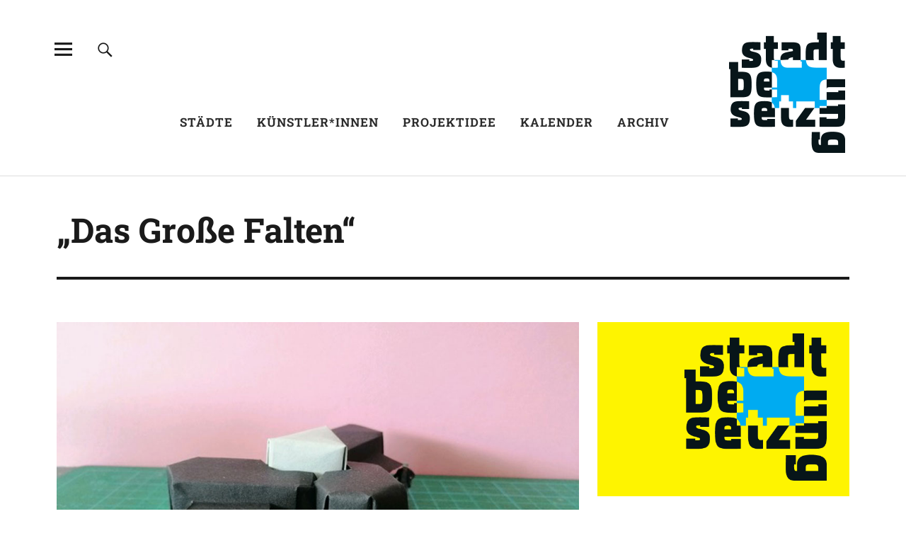

--- FILE ---
content_type: text/html; charset=UTF-8
request_url: https://stadtbesetzung.de/termine/das-grosse-falten/
body_size: 17104
content:
<!DOCTYPE html>
<html lang="de" class="no-js">
<head>
<meta charset="UTF-8">
<meta name="viewport" content="width=device-width, initial-scale=1">
<link rel="profile" href="http://gmpg.org/xfn/11">
<link rel="pingback" href="https://stadtbesetzung.de/xmlrpc.php">
<script>(function(html){html.className = html.className.replace(/\bno-js\b/,'js')})(document.documentElement);</script>
<title>„Das Große Falten“ &#8211; stadtbesetzung</title>
<meta name='robots' content='max-image-preview:large' />
	<style>img:is([sizes="auto" i], [sizes^="auto," i]) { contain-intrinsic-size: 3000px 1500px }</style>
	<link rel="alternate" type="application/rss+xml" title="stadtbesetzung &raquo; Feed" href="https://stadtbesetzung.de/feed/" />
<link rel="alternate" type="application/rss+xml" title="stadtbesetzung &raquo; Kommentar-Feed" href="https://stadtbesetzung.de/comments/feed/" />
<link rel='stylesheet' id='wp-block-library-css' href='https://stadtbesetzung.de/wp-includes/css/dist/block-library/style.min.css?ver=6.8.3' type='text/css' media='all' />
<style id='classic-theme-styles-inline-css' type='text/css'>
/*! This file is auto-generated */
.wp-block-button__link{color:#fff;background-color:#32373c;border-radius:9999px;box-shadow:none;text-decoration:none;padding:calc(.667em + 2px) calc(1.333em + 2px);font-size:1.125em}.wp-block-file__button{background:#32373c;color:#fff;text-decoration:none}
</style>
<style id='global-styles-inline-css' type='text/css'>
:root{--wp--preset--aspect-ratio--square: 1;--wp--preset--aspect-ratio--4-3: 4/3;--wp--preset--aspect-ratio--3-4: 3/4;--wp--preset--aspect-ratio--3-2: 3/2;--wp--preset--aspect-ratio--2-3: 2/3;--wp--preset--aspect-ratio--16-9: 16/9;--wp--preset--aspect-ratio--9-16: 9/16;--wp--preset--color--black: #000000;--wp--preset--color--cyan-bluish-gray: #abb8c3;--wp--preset--color--white: #ffffff;--wp--preset--color--pale-pink: #f78da7;--wp--preset--color--vivid-red: #cf2e2e;--wp--preset--color--luminous-vivid-orange: #ff6900;--wp--preset--color--luminous-vivid-amber: #fcb900;--wp--preset--color--light-green-cyan: #7bdcb5;--wp--preset--color--vivid-green-cyan: #00d084;--wp--preset--color--pale-cyan-blue: #8ed1fc;--wp--preset--color--vivid-cyan-blue: #0693e3;--wp--preset--color--vivid-purple: #9b51e0;--wp--preset--gradient--vivid-cyan-blue-to-vivid-purple: linear-gradient(135deg,rgba(6,147,227,1) 0%,rgb(155,81,224) 100%);--wp--preset--gradient--light-green-cyan-to-vivid-green-cyan: linear-gradient(135deg,rgb(122,220,180) 0%,rgb(0,208,130) 100%);--wp--preset--gradient--luminous-vivid-amber-to-luminous-vivid-orange: linear-gradient(135deg,rgba(252,185,0,1) 0%,rgba(255,105,0,1) 100%);--wp--preset--gradient--luminous-vivid-orange-to-vivid-red: linear-gradient(135deg,rgba(255,105,0,1) 0%,rgb(207,46,46) 100%);--wp--preset--gradient--very-light-gray-to-cyan-bluish-gray: linear-gradient(135deg,rgb(238,238,238) 0%,rgb(169,184,195) 100%);--wp--preset--gradient--cool-to-warm-spectrum: linear-gradient(135deg,rgb(74,234,220) 0%,rgb(151,120,209) 20%,rgb(207,42,186) 40%,rgb(238,44,130) 60%,rgb(251,105,98) 80%,rgb(254,248,76) 100%);--wp--preset--gradient--blush-light-purple: linear-gradient(135deg,rgb(255,206,236) 0%,rgb(152,150,240) 100%);--wp--preset--gradient--blush-bordeaux: linear-gradient(135deg,rgb(254,205,165) 0%,rgb(254,45,45) 50%,rgb(107,0,62) 100%);--wp--preset--gradient--luminous-dusk: linear-gradient(135deg,rgb(255,203,112) 0%,rgb(199,81,192) 50%,rgb(65,88,208) 100%);--wp--preset--gradient--pale-ocean: linear-gradient(135deg,rgb(255,245,203) 0%,rgb(182,227,212) 50%,rgb(51,167,181) 100%);--wp--preset--gradient--electric-grass: linear-gradient(135deg,rgb(202,248,128) 0%,rgb(113,206,126) 100%);--wp--preset--gradient--midnight: linear-gradient(135deg,rgb(2,3,129) 0%,rgb(40,116,252) 100%);--wp--preset--font-size--small: 13px;--wp--preset--font-size--medium: 20px;--wp--preset--font-size--large: 36px;--wp--preset--font-size--x-large: 42px;--wp--preset--spacing--20: 0.44rem;--wp--preset--spacing--30: 0.67rem;--wp--preset--spacing--40: 1rem;--wp--preset--spacing--50: 1.5rem;--wp--preset--spacing--60: 2.25rem;--wp--preset--spacing--70: 3.38rem;--wp--preset--spacing--80: 5.06rem;--wp--preset--shadow--natural: 6px 6px 9px rgba(0, 0, 0, 0.2);--wp--preset--shadow--deep: 12px 12px 50px rgba(0, 0, 0, 0.4);--wp--preset--shadow--sharp: 6px 6px 0px rgba(0, 0, 0, 0.2);--wp--preset--shadow--outlined: 6px 6px 0px -3px rgba(255, 255, 255, 1), 6px 6px rgba(0, 0, 0, 1);--wp--preset--shadow--crisp: 6px 6px 0px rgba(0, 0, 0, 1);}:where(.is-layout-flex){gap: 0.5em;}:where(.is-layout-grid){gap: 0.5em;}body .is-layout-flex{display: flex;}.is-layout-flex{flex-wrap: wrap;align-items: center;}.is-layout-flex > :is(*, div){margin: 0;}body .is-layout-grid{display: grid;}.is-layout-grid > :is(*, div){margin: 0;}:where(.wp-block-columns.is-layout-flex){gap: 2em;}:where(.wp-block-columns.is-layout-grid){gap: 2em;}:where(.wp-block-post-template.is-layout-flex){gap: 1.25em;}:where(.wp-block-post-template.is-layout-grid){gap: 1.25em;}.has-black-color{color: var(--wp--preset--color--black) !important;}.has-cyan-bluish-gray-color{color: var(--wp--preset--color--cyan-bluish-gray) !important;}.has-white-color{color: var(--wp--preset--color--white) !important;}.has-pale-pink-color{color: var(--wp--preset--color--pale-pink) !important;}.has-vivid-red-color{color: var(--wp--preset--color--vivid-red) !important;}.has-luminous-vivid-orange-color{color: var(--wp--preset--color--luminous-vivid-orange) !important;}.has-luminous-vivid-amber-color{color: var(--wp--preset--color--luminous-vivid-amber) !important;}.has-light-green-cyan-color{color: var(--wp--preset--color--light-green-cyan) !important;}.has-vivid-green-cyan-color{color: var(--wp--preset--color--vivid-green-cyan) !important;}.has-pale-cyan-blue-color{color: var(--wp--preset--color--pale-cyan-blue) !important;}.has-vivid-cyan-blue-color{color: var(--wp--preset--color--vivid-cyan-blue) !important;}.has-vivid-purple-color{color: var(--wp--preset--color--vivid-purple) !important;}.has-black-background-color{background-color: var(--wp--preset--color--black) !important;}.has-cyan-bluish-gray-background-color{background-color: var(--wp--preset--color--cyan-bluish-gray) !important;}.has-white-background-color{background-color: var(--wp--preset--color--white) !important;}.has-pale-pink-background-color{background-color: var(--wp--preset--color--pale-pink) !important;}.has-vivid-red-background-color{background-color: var(--wp--preset--color--vivid-red) !important;}.has-luminous-vivid-orange-background-color{background-color: var(--wp--preset--color--luminous-vivid-orange) !important;}.has-luminous-vivid-amber-background-color{background-color: var(--wp--preset--color--luminous-vivid-amber) !important;}.has-light-green-cyan-background-color{background-color: var(--wp--preset--color--light-green-cyan) !important;}.has-vivid-green-cyan-background-color{background-color: var(--wp--preset--color--vivid-green-cyan) !important;}.has-pale-cyan-blue-background-color{background-color: var(--wp--preset--color--pale-cyan-blue) !important;}.has-vivid-cyan-blue-background-color{background-color: var(--wp--preset--color--vivid-cyan-blue) !important;}.has-vivid-purple-background-color{background-color: var(--wp--preset--color--vivid-purple) !important;}.has-black-border-color{border-color: var(--wp--preset--color--black) !important;}.has-cyan-bluish-gray-border-color{border-color: var(--wp--preset--color--cyan-bluish-gray) !important;}.has-white-border-color{border-color: var(--wp--preset--color--white) !important;}.has-pale-pink-border-color{border-color: var(--wp--preset--color--pale-pink) !important;}.has-vivid-red-border-color{border-color: var(--wp--preset--color--vivid-red) !important;}.has-luminous-vivid-orange-border-color{border-color: var(--wp--preset--color--luminous-vivid-orange) !important;}.has-luminous-vivid-amber-border-color{border-color: var(--wp--preset--color--luminous-vivid-amber) !important;}.has-light-green-cyan-border-color{border-color: var(--wp--preset--color--light-green-cyan) !important;}.has-vivid-green-cyan-border-color{border-color: var(--wp--preset--color--vivid-green-cyan) !important;}.has-pale-cyan-blue-border-color{border-color: var(--wp--preset--color--pale-cyan-blue) !important;}.has-vivid-cyan-blue-border-color{border-color: var(--wp--preset--color--vivid-cyan-blue) !important;}.has-vivid-purple-border-color{border-color: var(--wp--preset--color--vivid-purple) !important;}.has-vivid-cyan-blue-to-vivid-purple-gradient-background{background: var(--wp--preset--gradient--vivid-cyan-blue-to-vivid-purple) !important;}.has-light-green-cyan-to-vivid-green-cyan-gradient-background{background: var(--wp--preset--gradient--light-green-cyan-to-vivid-green-cyan) !important;}.has-luminous-vivid-amber-to-luminous-vivid-orange-gradient-background{background: var(--wp--preset--gradient--luminous-vivid-amber-to-luminous-vivid-orange) !important;}.has-luminous-vivid-orange-to-vivid-red-gradient-background{background: var(--wp--preset--gradient--luminous-vivid-orange-to-vivid-red) !important;}.has-very-light-gray-to-cyan-bluish-gray-gradient-background{background: var(--wp--preset--gradient--very-light-gray-to-cyan-bluish-gray) !important;}.has-cool-to-warm-spectrum-gradient-background{background: var(--wp--preset--gradient--cool-to-warm-spectrum) !important;}.has-blush-light-purple-gradient-background{background: var(--wp--preset--gradient--blush-light-purple) !important;}.has-blush-bordeaux-gradient-background{background: var(--wp--preset--gradient--blush-bordeaux) !important;}.has-luminous-dusk-gradient-background{background: var(--wp--preset--gradient--luminous-dusk) !important;}.has-pale-ocean-gradient-background{background: var(--wp--preset--gradient--pale-ocean) !important;}.has-electric-grass-gradient-background{background: var(--wp--preset--gradient--electric-grass) !important;}.has-midnight-gradient-background{background: var(--wp--preset--gradient--midnight) !important;}.has-small-font-size{font-size: var(--wp--preset--font-size--small) !important;}.has-medium-font-size{font-size: var(--wp--preset--font-size--medium) !important;}.has-large-font-size{font-size: var(--wp--preset--font-size--large) !important;}.has-x-large-font-size{font-size: var(--wp--preset--font-size--x-large) !important;}
:where(.wp-block-post-template.is-layout-flex){gap: 1.25em;}:where(.wp-block-post-template.is-layout-grid){gap: 1.25em;}
:where(.wp-block-columns.is-layout-flex){gap: 2em;}:where(.wp-block-columns.is-layout-grid){gap: 2em;}
:root :where(.wp-block-pullquote){font-size: 1.5em;line-height: 1.6;}
</style>
<link rel='stylesheet' id='cmplz-general-css' href='https://stadtbesetzung.de/wp-content/plugins/complianz-gdpr/assets/css/cookieblocker.min.css?ver=1744914840' type='text/css' media='all' />
<link rel='stylesheet' id='uku-style-css' href='https://stadtbesetzung.de/wp-content/themes/uku/style.css?ver=6.8.3' type='text/css' media='all' />
<link rel='stylesheet' id='uku-sb-style-css' href='https://stadtbesetzung.de/wp-content/themes/uku-sb-child/style.css?ver=2.0.3' type='text/css' media='all' />
<link rel='stylesheet' id='genericons-css' href='https://stadtbesetzung.de/wp-content/themes/uku/assets/fonts/genericons.css?ver=3.4.1' type='text/css' media='all' />
<link rel='stylesheet' id='sb-slick-style-css' href='https://stadtbesetzung.de/wp-content/themes/uku-sb-child/assets/js/slick/slick.css?ver=6.8.3' type='text/css' media='all' />
<link rel='stylesheet' id='sb-tobii-style-css' href='https://stadtbesetzung.de/wp-content/themes/uku-sb-child/assets/js/tobii/tobii.min.css?ver=6.8.3' type='text/css' media='all' />
<script type="text/javascript" src="https://stadtbesetzung.de/wp-includes/js/jquery/jquery.min.js?ver=3.7.1" id="jquery-core-js"></script>
<script type="text/javascript" src="https://stadtbesetzung.de/wp-includes/js/jquery/jquery-migrate.min.js?ver=3.4.1" id="jquery-migrate-js"></script>
<script type="text/javascript" src="https://stadtbesetzung.de/wp-content/themes/uku/assets/js/jquery.viewportchecker.min.js?ver=1.8.7" id="viewportchecker-js"></script>
<script type="text/javascript" src="https://stadtbesetzung.de/wp-content/themes/uku/assets/js/sticky-kit.min.js?ver=6.8.3" id="sticky-kit-js"></script>
<script type="text/javascript" src="https://stadtbesetzung.de/wp-content/themes/uku/assets/js/jquery.fitvids.js?ver=1.1" id="fitvids-js"></script>
<script type="text/javascript" src="https://stadtbesetzung.de/wp-content/themes/uku-sb-child/assets/js/slick/slick.min.js?ver=6.8.3" id="sb-slick-js"></script>
<script type="text/javascript" src="https://stadtbesetzung.de/wp-content/themes/uku-sb-child/assets/js/tobii/tobii.min.js?ver=6.8.3" id="sb-tobii-js"></script>
<link rel="https://api.w.org/" href="https://stadtbesetzung.de/wp-json/" /><link rel="EditURI" type="application/rsd+xml" title="RSD" href="https://stadtbesetzung.de/xmlrpc.php?rsd" />
<meta name="generator" content="WordPress 6.8.3" />
<link rel="canonical" href="https://stadtbesetzung.de/termine/das-grosse-falten/" />
<link rel='shortlink' href='https://stadtbesetzung.de/?p=2566' />
<link rel="alternate" title="oEmbed (JSON)" type="application/json+oembed" href="https://stadtbesetzung.de/wp-json/oembed/1.0/embed?url=https%3A%2F%2Fstadtbesetzung.de%2Ftermine%2Fdas-grosse-falten%2F" />
<link rel="alternate" title="oEmbed (XML)" type="text/xml+oembed" href="https://stadtbesetzung.de/wp-json/oembed/1.0/embed?url=https%3A%2F%2Fstadtbesetzung.de%2Ftermine%2Fdas-grosse-falten%2F&#038;format=xml" />
			<style>.cmplz-hidden {
					display: none !important;
				}</style>	<style type="text/css">
					.entry-content a,
			.comment-text a,
			#desktop-navigation ul li a:hover,
			.featured-slider button.slick-arrow:hover::after,
			.front-section a.all-posts-link:hover,
			#overlay-close:hover,
			.widget-area .widget ul li a:hover,
			#sidebar-offcanvas .widget a:hover,
			.textwidget a:hover,
			#overlay-nav a:hover,
			.author-links a:hover,
			.single-post .post-navigation a:hover,
			.single-attachment .post-navigation a:hover,
			.author-bio a,
			.single-post .hentry .entry-meta a:hover,
			.entry-header a:hover,
			.entry-header h2.entry-title a:hover,
			.blog .entry-meta a:hover,
			.uku-neo .entry-content p a:hover,
			.uku-neo .author-bio a:hover,
			.uku-neo .comment-text a:hover,
			.uku-neo .entry-header h2.entry-title a:hover,
			.uku-serif .entry-header h2.entry-title a:hover,
			.uku-serif .entry-content p a,
			.uku-serif .author-bio a,
			.uku-serif .comment-text a {
				color: #007cad;
			}
			.uku-serif .entry-content p a,
			.uku-serif .author-bio a,
			.uku-serif .comment-text a {
				box-shadow: inset 0 -1px 0 #007cad;
			}
			.single-post .post-navigation a:hover,
			.single-attachment .post-navigation a:hover,
			#desktop-navigation ul li.menu-item-has-children a:hover::after,
			.desktop-search input.search-field:active,
			.desktop-search input.search-field:focus {
				border-color: #007cad;
			}
			.featured-slider .entry-cats a,
			.section-one-column-one .entry-cats a,
			.section-three-column-one .entry-cats a,
			#front-section-four .entry-cats a,
			.single-post .entry-cats a,
			.blog #primary .hentry.has-post-thumbnail:nth-child(4n+1) .entry-cats a,
			#desktop-navigation .sub-menu li a:hover,
			#desktop-navigation .children li a:hover,
			.widget_mc4wp_form_widget input[type="submit"],
			.uku-neo .featured-slider .entry-cats a:hover,
			.uku-neo .section-one-column-one .entry-cats a:hover,
			.uku-neo .section-three-column-one .entry-cats a:hover,
			.uku-neo #front-section-four .entry-cats a:hover,
			.uku-neo .single-post .entry-cats a:hover,
			.uku-neo .format-video .entry-thumbnail span.video-icon:before,
			.uku-neo .format-video .entry-thumbnail span.video-icon:after,
			.uku-neo .entry-content p a:hover::after,
			.uku-neo .author-bio a:hover::after,
			.uku-neo .comment-text a:hover::after {
				background: #007cad;
			}
			@media screen and (min-width: 66.25em) {
				.uku-neo #overlay-open:hover,
				.uku-neo .search-open:hover,
				.uku-neo #overlay-open-sticky:hover,
				.uku-neo.fixedheader-dark.header-stick #overlay-open-sticky:hover,
				.uku-neo.fixedheader-dark.header-stick #search-open-sticky:hover {
					background: #007cad;
				}
			}
							.entry-content a:hover,
			.comment-text a:hover,
			.author-bio a:hover {
				color: #00adef !important;
			}
			.blog #primary .hentry.has-post-thumbnail:nth-child(4n+1) .entry-cats a:hover,
			.featured-slider .entry-cats a:hover,
			.section-one-column-one .entry-cats a:hover,
			.section-three-column-one .entry-cats a:hover,
			#front-section-four .entry-cats a:hover,
			.single-post .entry-cats a:hover,
			#colophon .footer-feature-btn:hover,
			.comments-show #comments-toggle,
			.widget_mc4wp_form_widget input[type="submit"]:hover,
			#comments-toggle:hover,
			input[type="submit"]:hover,
			input#submit:hover,
			#primary #infinite-handle span:hover,
			#front-section-three a.all-posts-link:hover,
			.desktop-search input[type="submit"]:hover,
			.widget_search input[type="submit"]:hover,
			.post-password-form input[type="submit"]:hover,
			#offcanvas-widgets-open:hover,
			.offcanvas-widgets-show #offcanvas-widgets-open {
				background: #00adef;
			}
			#colophon .footer-feature-textwrap .footer-feature-btn:hover,
			.comments-show #comments-toggle,
			#comments-toggle:hover,
			input[type="submit"]:hover,
			input#submit:hover,
			.blog #primary #infinite-handle span:hover,
			#front-section-three a.all-posts-link:hover,
			.desktop-search input[type="submit"]:hover,
			.widget_search input[type="submit"]:hover,
			.post-password-form input[type="submit"]:hover,
			#offcanvas-widgets-open:hover,
			.offcanvas-widgets-show #offcanvas-widgets-open {
				border-color: #00adef !important;
			}
							#colophon,
			.uku-serif .big-instagram-wrap {background: #ffffff;}
						#colophon,
		#colophon .footer-menu ul a,
		#colophon .footer-menu ul a:hover,
		#colophon #site-info, #colophon #site-info a,
		#colophon #site-info, #colophon #site-info a:hover,
		#footer-social span,
		#colophon .social-nav ul li a,
		.uku-serif .big-instagram-wrap .null-instagram-feed .clear a,
		.uku-serif .big-instagram-wrap .widget h2.widget-title {
			color: #000000;
		}
		.footer-menus-wrap {
			border-bottom: 1px solid #000000;
		}
							.mobile-search, .inner-offcanvas-wrap {background: #ffed00;}
							#mobile-social ul li a,
			#overlay-nav ul li a,
			#offcanvas-widgets-open,
			.dropdown-toggle,
			#sidebar-offcanvas .widget h2.widget-title,
			#sidebar-offcanvas .widget,
			#sidebar-offcanvas .widget a {
				color: ;
			}
			#sidebar-offcanvas .widget h2.widget-title {border-color: ;}
			#offcanvas-widgets-open {border-color: ;}
			@media screen and (min-width: 66.25em) {
			#overlay-nav ul li,
			#overlay-nav ul ul.sub-menu,
			#overlay-nav ul ul.children {border-color: ;}
			#overlay-close {color: ;}
			#overlay-nav {
				border-color: ;
			}
			}
							#front-section-three {background: ;}
							.widget_mc4wp_form_widget,.jetpack_subscription_widget {background: ;}
							.uku-serif .front-about-img:after {background: ;}
							#shopfront-cats {background: ;}
															.blog .entry-date {display: none !important;}
							.blog .entry-comments {display: none !important;}
									.blog .entry-author,
			.blog .entry-date:before {display: none !important;}
							.blog #primary .hentry.has-post-thumbnail:nth-child(4n+1) .entry-thumbnail a:after,
			.featured-slider .entry-thumbnail a:after,
			.uku-serif .featured-slider .entry-thumbnail:after,
			.header-image:after,
			#front-section-four .entry-thumbnail a:after,
			.uku-serif #front-section-four .entry-thumbnail a .thumb-wrap:after,
			.single-post .big-thumb .entry-thumbnail a:after,
			.blog #primary .hentry.has-post-thumbnail:nth-child(4n+1) .thumb-wrap:after,
			.section-two-column-one .thumb-wrap:after,
			.header-fullscreen #headerimg-wrap:after {background-color: ;}
									.header-fullscreen #headerimg-wrap:after {	background-color: transparent;}
							#front-section-four .meta-main-wrap,
			.featured-slider .meta-main-wrap,
			.blog #primary .hentry.has-post-thumbnail:nth-child(4n+1) .meta-main-wrap,
			.uku-serif .section-two-column-one .entry-text-wrap,
			.big-thumb .title-wrap {
				background: -moz-linear-gradient(top, rgba(0,0,0,0) 0%, rgba(0,0,0,0) 100%);
				background: -webkit-linear-gradient(top, rgba(0,0,0,0) 0%,rgba(0,0,0,0) 100%);
				background: linear-gradient(to bottom, rgba(0,0,0,0) 0%,rgba(0,0,0,0) 100%);
			}
			
				</style>
			<style type="text/css" id="uku-header-css">
		h1.site-title,
	p.site-title,
	p.site-description {
		position: absolute;
		clip: rect(1px, 1px, 1px, 1px);
	}
		</style>
	<link rel="icon" href="https://stadtbesetzung.de/wp-content/themes/uku-sb-child/favicon.ico" sizes="32x32" />
<link rel="apple-touch-icon" href="https://stadtbesetzung.de/wp-content/uploads/2017/04/cropped-icon_512-300x300.png" />
<meta name="msapplication-TileImage" content="https://stadtbesetzung.de/wp-content/uploads/2017/04/cropped-icon_512-300x300.png" />
</head>

	<body data-cmplz=1 class="wp-singular event-template-default single single-event postid-2566 wp-custom-logo wp-theme-uku wp-child-theme-uku-sb-child single-post uku-standard has-thumb slider-on" >

	<div class="container-all">

	<header id="masthead" class="site-header cf" role="banner">

		<div class="site-header-content">

			
			<div id="site-branding">
									<p class="custom-logo-wrap"><a href="https://stadtbesetzung.de/" class="custom-logo-link" rel="home"><img width="328" height="340" src="https://stadtbesetzung.de/wp-content/uploads/2017/04/stadtbesetzung-logo-2x.png" class="custom-logo" alt="stadtbesetzung" decoding="async" srcset="https://stadtbesetzung.de/wp-content/uploads/2017/04/stadtbesetzung-logo-2x.png 328w, https://stadtbesetzung.de/wp-content/uploads/2017/04/stadtbesetzung-logo-2x-289x300.png 289w" sizes="(max-width: 328px) 100vw, 328px" /></a></p><!-- end .custom-logo-wrap -->								<p class="site-description"></p>
				<p><button id="overlay-open" class="overlay-open overlay-btn" aria-haspopup="dialog" aria-label="Alle Inhalte"><span>Menü</span></button></p>

								<p><button id="search-open" class="search-open search-btn"><span>Suche</span></button></p>
				
							</div><!-- end #site-branding -->

							<nav id="desktop-navigation" class="desktop-navigation cf" role="navigation" aria-label="Hauptmenü">
					<ul id="menu-hauptmenue" class="menu"><li id="menu-item-2365" class="menu-item menu-item-type-taxonomy menu-item-object-category menu-item-has-children menu-item-2365"><a href="https://stadtbesetzung.de/kategorie/staedte/">Städte</a>
<ul class="sub-menu">
	<li id="menu-item-5168" class="menu-item menu-item-type-post_type menu-item-object-post menu-item-5168"><a href="https://stadtbesetzung.de/staedte/ahlen/partikel-der-geschaeftigkeit-in-ahlen/">Ahlen (Kunstverein)</a></li>
	<li id="menu-item-5167" class="menu-item menu-item-type-post_type menu-item-object-post menu-item-5167"><a href="https://stadtbesetzung.de/staedte/ahlen/was-ich-nicht-weiss-macht-mich-heiss-in-ahlen/">Ahlen (Kunstmuseum)</a></li>
	<li id="menu-item-5251" class="menu-item menu-item-type-post_type menu-item-object-post menu-item-5251"><a href="https://stadtbesetzung.de/staedte/bergkamen/streetart-in-bergkamen/">Bergkamen</a></li>
	<li id="menu-item-5180" class="menu-item menu-item-type-post_type menu-item-object-post menu-item-5180"><a href="https://stadtbesetzung.de/staedte/blomberg/real-life-adventure-game-in-blomberg/">Blomberg</a></li>
	<li id="menu-item-5303" class="menu-item menu-item-type-post_type menu-item-object-post menu-item-5303"><a href="https://stadtbesetzung.de/staedte/greven/hermine-himmels-sommerliche-weihnachtsreise-in-greven/">Greven</a></li>
	<li id="menu-item-5090" class="menu-item menu-item-type-post_type menu-item-object-post menu-item-5090"><a href="https://stadtbesetzung.de/staedte/hattingen/living-room-in-hattingen/">Hattingen</a></li>
	<li id="menu-item-5313" class="menu-item menu-item-type-post_type menu-item-object-post menu-item-5313"><a href="https://stadtbesetzung.de/staedte/herten/stadt-park-in-herten/">Herten</a></li>
	<li id="menu-item-5252" class="menu-item menu-item-type-post_type menu-item-object-post menu-item-5252"><a href="https://stadtbesetzung.de/staedte/meschede/wem-hoerste-eine-stadt-und-ihre-teile-in-meschede/">Meschede</a></li>
	<li id="menu-item-5291" class="menu-item menu-item-type-post_type menu-item-object-post menu-item-5291"><a href="https://stadtbesetzung.de/staedte/minden/das-verschwundene-haus-in-minden/">Minden</a></li>
	<li id="menu-item-5204" class="menu-item menu-item-type-post_type menu-item-object-post menu-item-5204"><a href="https://stadtbesetzung.de/staedte/monheim-am-rhein/sisyphos-in-monheim-am-rhein/">Monheim am Rhein</a></li>
	<li id="menu-item-5273" class="menu-item menu-item-type-post_type menu-item-object-post menu-item-5273"><a href="https://stadtbesetzung.de/staedte/paderborn/permanent-offene-hose-in-paderborn/">Paderborn</a></li>
	<li id="menu-item-5201" class="menu-item menu-item-type-post_type menu-item-object-post menu-item-5201"><a href="https://stadtbesetzung.de/staedte/remscheid/zwischenwelten-klang-koerper-und-raum-im-dialog-in-remscheid/">Remscheid</a></li>
	<li id="menu-item-5446" class="menu-item menu-item-type-post_type menu-item-object-post menu-item-5446"><a href="https://stadtbesetzung.de/staedte/rheine/unter-dem-pflaster-liegt-der-strand-in-rheine/">Rheine</a></li>
	<li id="menu-item-5125" class="menu-item menu-item-type-post_type menu-item-object-post menu-item-5125"><a href="https://stadtbesetzung.de/staedte/siegen/ein-schiff-wird-kommen-deine-insel-ist-schon-hier-in-siegen/">Siegen (KulturSiegen)</a></li>
	<li id="menu-item-5324" class="menu-item menu-item-type-post_type menu-item-object-post menu-item-5324"><a href="https://stadtbesetzung.de/staedte/siegen/huebbelbummler-touren-in-siegen-2/">Siegen (Kunstverein)</a></li>
	<li id="menu-item-5124" class="menu-item menu-item-type-post_type menu-item-object-post menu-item-5124"><a href="https://stadtbesetzung.de/staedte/solingen/tides-within-in-solingen/">Solingen</a></li>
	<li id="menu-item-5143" class="menu-item menu-item-type-post_type menu-item-object-post menu-item-5143"><a href="https://stadtbesetzung.de/staedte/unna/echowaende-in-unna/">Unna</a></li>
	<li id="menu-item-5232" class="menu-item menu-item-type-post_type menu-item-object-post menu-item-5232"><a href="https://stadtbesetzung.de/staedte/viersen/pikto-parkplatz-in-viersen/">Viersen</a></li>
</ul>
</li>
<li id="menu-item-2367" class="menu-item menu-item-type-taxonomy menu-item-object-category menu-item-has-children menu-item-2367"><a href="https://stadtbesetzung.de/kategorie/kuenstler/">Künstler*innen</a>
<ul class="sub-menu">
	<li id="menu-item-5121" class="menu-item menu-item-type-post_type menu-item-object-post menu-item-5121"><a href="https://stadtbesetzung.de/kuenstler/jorge-puerta-armenta/jorge-puerta-armenta/">Jorge Puerta Armenta</a></li>
	<li id="menu-item-5091" class="menu-item menu-item-type-post_type menu-item-object-post menu-item-5091"><a href="https://stadtbesetzung.de/kuenstler/dorothee-bielfeld/dorothee-bielfeld/">Dorothee Bielfeld</a></li>
	<li id="menu-item-5314" class="menu-item menu-item-type-post_type menu-item-object-post menu-item-5314"><a href="https://stadtbesetzung.de/kuenstler/garvin-dickhof/garvin-dickhof/">Garvin Dickhof</a></li>
	<li id="menu-item-5169" class="menu-item menu-item-type-post_type menu-item-object-post menu-item-5169"><a href="https://stadtbesetzung.de/kuenstler/nezaket-ekici/nezaket-ekici/">Nezaket Ekici</a></li>
	<li id="menu-item-5126" class="menu-item menu-item-type-post_type menu-item-object-post menu-item-5126"><a href="https://stadtbesetzung.de/kuenstler/andrea-freiberg/andrea-freiberg/">Andrea Freiberg</a></li>
	<li id="menu-item-5123" class="menu-item menu-item-type-post_type menu-item-object-post menu-item-5123"><a href="https://stadtbesetzung.de/kuenstler/haza/haza/">Haza</a></li>
	<li id="menu-item-5293" class="menu-item menu-item-type-post_type menu-item-object-post menu-item-5293"><a href="https://stadtbesetzung.de/kuenstler/stefan-hermanns/stefan-hermanns/">Stefan Hermanns</a></li>
	<li id="menu-item-5181" class="menu-item menu-item-type-post_type menu-item-object-post menu-item-5181"><a href="https://stadtbesetzung.de/kuenstler/rike-hoppse/rike-hoppse/">Rike Hoppse</a></li>
	<li id="menu-item-5122" class="menu-item menu-item-type-post_type menu-item-object-post menu-item-5122"><a href="https://stadtbesetzung.de/kuenstler/helin-sezen-korkmaz/helin-sezen-korkmaz/">Helin Sezen Korkmaz</a></li>
	<li id="menu-item-5274" class="menu-item menu-item-type-post_type menu-item-object-post menu-item-5274"><a href="https://stadtbesetzung.de/kuenstler/inga-krueger/inga-krueger/">Inga Krüger</a></li>
	<li id="menu-item-5447" class="menu-item menu-item-type-post_type menu-item-object-post menu-item-5447"><a href="https://stadtbesetzung.de/kuenstler/florian-koester/florian-koester/">Florian Köster</a></li>
	<li id="menu-item-5445" class="menu-item menu-item-type-post_type menu-item-object-post menu-item-5445"><a href="https://stadtbesetzung.de/kuenstler/ursula-meyer/ursula-meyer/">Ursula Meyer</a></li>
	<li id="menu-item-5323" class="menu-item menu-item-type-post_type menu-item-object-post menu-item-5323"><a href="https://stadtbesetzung.de/kuenstler/francois-pisapia/francois-pisapia/">François Pisapia</a></li>
	<li id="menu-item-5292" class="menu-item menu-item-type-post_type menu-item-object-post menu-item-5292"><a href="https://stadtbesetzung.de/kuenstler/tatjana-poloczek/tatjana-poloczek/">Tatjana Poloczek</a></li>
	<li id="menu-item-5253" class="menu-item menu-item-type-post_type menu-item-object-post menu-item-5253"><a href="https://stadtbesetzung.de/kuenstler/carly-schmitt/carly-schmitt/">Carly Schmitt</a></li>
	<li id="menu-item-5202" class="menu-item menu-item-type-post_type menu-item-object-post menu-item-5202"><a href="https://stadtbesetzung.de/kuenstler/theater-filidonia/theater-filidonia/">Theater Filidonia</a></li>
	<li id="menu-item-5304" class="menu-item menu-item-type-post_type menu-item-object-post menu-item-5304"><a href="https://stadtbesetzung.de/kuenstler/romy-trabner/romy-trabner/">Romy Trabner</a></li>
	<li id="menu-item-5203" class="menu-item menu-item-type-post_type menu-item-object-post menu-item-5203"><a href="https://stadtbesetzung.de/kuenstler/johannes-voges/johannes-voges/">Johannes Voges</a></li>
	<li id="menu-item-5233" class="menu-item menu-item-type-post_type menu-item-object-post menu-item-5233"><a href="https://stadtbesetzung.de/kuenstler/kaethe-wenzel/kaethe-wenzel/">Käthe Wenzel</a></li>
	<li id="menu-item-5374" class="menu-item menu-item-type-post_type menu-item-object-post menu-item-5374"><a href="https://stadtbesetzung.de/kuenstler/431art/431art/">431art</a></li>
</ul>
</li>
<li id="menu-item-32" class="menu-item menu-item-type-post_type menu-item-object-page menu-item-has-children menu-item-32"><a href="https://stadtbesetzung.de/projektidee/">Projektidee</a>
<ul class="sub-menu">
	<li id="menu-item-5078" class="menu-item menu-item-type-post_type menu-item-object-post menu-item-5078"><a href="https://stadtbesetzung.de/allgemein/die-jury/">Die Jury</a></li>
</ul>
</li>
<li id="menu-item-197" class="menu-item menu-item-type-custom menu-item-object-custom menu-item-197"><a href="/termine">Kalender</a></li>
<li id="menu-item-904" class="menu-item menu-item-type-taxonomy menu-item-object-category menu-item-has-children menu-item-904"><a href="https://stadtbesetzung.de/kategorie/staedte/">Archiv</a>
<ul class="sub-menu">
	<li id="menu-item-905" class="menu-item menu-item-type-taxonomy menu-item-object-post_tag menu-item-has-children menu-item-905"><a href="https://stadtbesetzung.de/tag/2017/">2017</a>
	<ul class="sub-menu">
		<li id="menu-item-906" class="menu-item menu-item-type-custom menu-item-object-custom menu-item-906"><a href="https://stadtbesetzung.de/kategorie/staedte/?tag=2017">Städte</a></li>
		<li id="menu-item-907" class="menu-item menu-item-type-custom menu-item-object-custom menu-item-907"><a href="https://stadtbesetzung.de/kategorie/kuenstler/?tag=2017">Künstler*innen</a></li>
	</ul>
</li>
	<li id="menu-item-1462" class="menu-item menu-item-type-taxonomy menu-item-object-post_tag menu-item-has-children menu-item-1462"><a href="https://stadtbesetzung.de/tag/2018/">2018</a>
	<ul class="sub-menu">
		<li id="menu-item-1464" class="menu-item menu-item-type-custom menu-item-object-custom menu-item-1464"><a href="https://stadtbesetzung.de/kategorie/staedte/?tag=2018">Städte</a></li>
		<li id="menu-item-1465" class="menu-item menu-item-type-custom menu-item-object-custom menu-item-1465"><a href="https://stadtbesetzung.de/kategorie/kuenstler/?tag=2018">Künstler*innen</a></li>
	</ul>
</li>
	<li id="menu-item-2009" class="menu-item menu-item-type-taxonomy menu-item-object-post_tag menu-item-has-children menu-item-2009"><a href="https://stadtbesetzung.de/tag/2019/">2019</a>
	<ul class="sub-menu">
		<li id="menu-item-2014" class="menu-item menu-item-type-custom menu-item-object-custom menu-item-2014"><a href="https://stadtbesetzung.de/kategorie/staedte/?tag=2019">Städte</a></li>
		<li id="menu-item-2015" class="menu-item menu-item-type-custom menu-item-object-custom menu-item-2015"><a href="https://stadtbesetzung.de/kategorie/kuenstler/?tag=2019">Künstler*innen</a></li>
	</ul>
</li>
	<li id="menu-item-2343" class="menu-item menu-item-type-taxonomy menu-item-object-post_tag menu-item-has-children menu-item-2343"><a href="https://stadtbesetzung.de/tag/2020/">2020</a>
	<ul class="sub-menu">
		<li id="menu-item-2344" class="menu-item menu-item-type-custom menu-item-object-custom menu-item-2344"><a href="https://stadtbesetzung.de/kategorie/staedte/?tag=2020">Städte</a></li>
		<li id="menu-item-2345" class="menu-item menu-item-type-custom menu-item-object-custom menu-item-2345"><a href="https://stadtbesetzung.de/kategorie/kuenstler/?tag=2020">Künstler*innen</a></li>
	</ul>
</li>
	<li id="menu-item-3106" class="menu-item menu-item-type-taxonomy menu-item-object-post_tag menu-item-has-children menu-item-3106"><a href="https://stadtbesetzung.de/tag/2021/">2021</a>
	<ul class="sub-menu">
		<li id="menu-item-3107" class="menu-item menu-item-type-custom menu-item-object-custom menu-item-3107"><a href="http://stadtbesetzung.de/kategorie/staedte/?tag=2021">Städte</a></li>
		<li id="menu-item-3108" class="menu-item menu-item-type-custom menu-item-object-custom menu-item-3108"><a href="http://stadtbesetzung.de/kategorie/kuenstler/?tag=2021">Künstler*innen</a></li>
	</ul>
</li>
	<li id="menu-item-3922" class="menu-item menu-item-type-taxonomy menu-item-object-post_tag menu-item-has-children menu-item-3922"><a href="https://stadtbesetzung.de/tag/2022/">2022</a>
	<ul class="sub-menu">
		<li id="menu-item-3923" class="menu-item menu-item-type-custom menu-item-object-custom menu-item-3923"><a href="http://stadtbesetzung.de/kategorie/staedte/?tag=2022">Städte</a></li>
		<li id="menu-item-3924" class="menu-item menu-item-type-custom menu-item-object-custom menu-item-3924"><a href="http://stadtbesetzung.de/kategorie/kuenstler/?tag=2022">Künstler*innen</a></li>
	</ul>
</li>
	<li id="menu-item-4377" class="menu-item menu-item-type-taxonomy menu-item-object-post_tag menu-item-has-children menu-item-4377"><a href="https://stadtbesetzung.de/tag/2023/">2023</a>
	<ul class="sub-menu">
		<li id="menu-item-4378" class="menu-item menu-item-type-custom menu-item-object-custom menu-item-4378"><a href="http://stadtbesetzung.de/kategorie/staedte/?tag=2023">Städte</a></li>
		<li id="menu-item-4379" class="menu-item menu-item-type-custom menu-item-object-custom menu-item-4379"><a href="http://stadtbesetzung.de/kategorie/kuenstler/?tag=2023">Künstler*innen</a></li>
	</ul>
</li>
	<li id="menu-item-5043" class="menu-item menu-item-type-taxonomy menu-item-object-post_tag menu-item-has-children menu-item-5043"><a href="https://stadtbesetzung.de/tag/2024/">2024</a>
	<ul class="sub-menu">
		<li id="menu-item-5044" class="menu-item menu-item-type-custom menu-item-object-custom menu-item-5044"><a href="https://stadtbesetzung.de/kategorie/staedte/?tag=2024">Städte</a></li>
		<li id="menu-item-5045" class="menu-item menu-item-type-custom menu-item-object-custom menu-item-5045"><a href="http://stadtbesetzung.de/kategorie/kuenstler/?tag=2024">Künstler*innen</a></li>
	</ul>
</li>
</ul>
</li>
</ul>				</nav><!-- .main-navigation -->
			
							<dialog class="desktop-search">
										
<form method="get" class="searchform" action="https://stadtbesetzung.de/" role="search">
	<label for="s1search-field-input" class="screen-reader-text"><span>Suche</span></label>
	<input type="text" class="search-field" name="s" id="s1search-field-input" placeholder="Suche..." />
	<input type="submit" class="submit" name="submit" value="Suchen" />
</form>
				</dialog><!-- end .desktop-search -->
			
		</div><!-- .site-header-content -->

		<div class="sticky-header hidden">
			<p><button id="overlay-open-sticky" class="overlay-open overlay-btn" aria-haspopup="dialog" aria-label="Alle Inhalte"><span>Menü</span></button></p>
							<p><button id="search-open-sticky" class="search-open search-btn"><span>Suche</span></button></p>
			
			<p class="site-title"><a href="https://stadtbesetzung.de/" rel="home"><img src="https://stadtbesetzung.de/wp-content/themes/uku-sb-child/assets/images/stadtbesetzung-stickylogo-2x.png" style="vertical-align:middle;" width="209" height="27" alt="Stadtbesetzung" /></a></p>

			
		</div><!-- end .sticky-header -->

		<dialog id="overlay-wrap" class="overlay-wrap cf">
			<div class="inner-offcanvas-wrap">
				<p class="close-btn-wrap">
					<button id="overlay-close" class="overlay-btn" aria-label="Dialogfenster schließen" autofocus><span>Schliessen</span></button>
				</p><!-- end .close-btn-wrap -->

				<div class="overlay-desktop-content cf">

					
					<nav id="overlay-nav" class="main-nav cf" role="navigation" aria-label="Sekundärmenü">
					<ul id="menu-hauptmenue-1" class="menu"><li class="menu-item menu-item-type-taxonomy menu-item-object-category menu-item-has-children menu-item-2365"><a href="https://stadtbesetzung.de/kategorie/staedte/">Städte</a>
<ul class="sub-menu">
	<li class="menu-item menu-item-type-post_type menu-item-object-post menu-item-5168"><a href="https://stadtbesetzung.de/staedte/ahlen/partikel-der-geschaeftigkeit-in-ahlen/">Ahlen (Kunstverein)</a></li>
	<li class="menu-item menu-item-type-post_type menu-item-object-post menu-item-5167"><a href="https://stadtbesetzung.de/staedte/ahlen/was-ich-nicht-weiss-macht-mich-heiss-in-ahlen/">Ahlen (Kunstmuseum)</a></li>
	<li class="menu-item menu-item-type-post_type menu-item-object-post menu-item-5251"><a href="https://stadtbesetzung.de/staedte/bergkamen/streetart-in-bergkamen/">Bergkamen</a></li>
	<li class="menu-item menu-item-type-post_type menu-item-object-post menu-item-5180"><a href="https://stadtbesetzung.de/staedte/blomberg/real-life-adventure-game-in-blomberg/">Blomberg</a></li>
	<li class="menu-item menu-item-type-post_type menu-item-object-post menu-item-5303"><a href="https://stadtbesetzung.de/staedte/greven/hermine-himmels-sommerliche-weihnachtsreise-in-greven/">Greven</a></li>
	<li class="menu-item menu-item-type-post_type menu-item-object-post menu-item-5090"><a href="https://stadtbesetzung.de/staedte/hattingen/living-room-in-hattingen/">Hattingen</a></li>
	<li class="menu-item menu-item-type-post_type menu-item-object-post menu-item-5313"><a href="https://stadtbesetzung.de/staedte/herten/stadt-park-in-herten/">Herten</a></li>
	<li class="menu-item menu-item-type-post_type menu-item-object-post menu-item-5252"><a href="https://stadtbesetzung.de/staedte/meschede/wem-hoerste-eine-stadt-und-ihre-teile-in-meschede/">Meschede</a></li>
	<li class="menu-item menu-item-type-post_type menu-item-object-post menu-item-5291"><a href="https://stadtbesetzung.de/staedte/minden/das-verschwundene-haus-in-minden/">Minden</a></li>
	<li class="menu-item menu-item-type-post_type menu-item-object-post menu-item-5204"><a href="https://stadtbesetzung.de/staedte/monheim-am-rhein/sisyphos-in-monheim-am-rhein/">Monheim am Rhein</a></li>
	<li class="menu-item menu-item-type-post_type menu-item-object-post menu-item-5273"><a href="https://stadtbesetzung.de/staedte/paderborn/permanent-offene-hose-in-paderborn/">Paderborn</a></li>
	<li class="menu-item menu-item-type-post_type menu-item-object-post menu-item-5201"><a href="https://stadtbesetzung.de/staedte/remscheid/zwischenwelten-klang-koerper-und-raum-im-dialog-in-remscheid/">Remscheid</a></li>
	<li class="menu-item menu-item-type-post_type menu-item-object-post menu-item-5446"><a href="https://stadtbesetzung.de/staedte/rheine/unter-dem-pflaster-liegt-der-strand-in-rheine/">Rheine</a></li>
	<li class="menu-item menu-item-type-post_type menu-item-object-post menu-item-5125"><a href="https://stadtbesetzung.de/staedte/siegen/ein-schiff-wird-kommen-deine-insel-ist-schon-hier-in-siegen/">Siegen (KulturSiegen)</a></li>
	<li class="menu-item menu-item-type-post_type menu-item-object-post menu-item-5324"><a href="https://stadtbesetzung.de/staedte/siegen/huebbelbummler-touren-in-siegen-2/">Siegen (Kunstverein)</a></li>
	<li class="menu-item menu-item-type-post_type menu-item-object-post menu-item-5124"><a href="https://stadtbesetzung.de/staedte/solingen/tides-within-in-solingen/">Solingen</a></li>
	<li class="menu-item menu-item-type-post_type menu-item-object-post menu-item-5143"><a href="https://stadtbesetzung.de/staedte/unna/echowaende-in-unna/">Unna</a></li>
	<li class="menu-item menu-item-type-post_type menu-item-object-post menu-item-5232"><a href="https://stadtbesetzung.de/staedte/viersen/pikto-parkplatz-in-viersen/">Viersen</a></li>
</ul>
</li>
<li class="menu-item menu-item-type-taxonomy menu-item-object-category menu-item-has-children menu-item-2367"><a href="https://stadtbesetzung.de/kategorie/kuenstler/">Künstler*innen</a>
<ul class="sub-menu">
	<li class="menu-item menu-item-type-post_type menu-item-object-post menu-item-5121"><a href="https://stadtbesetzung.de/kuenstler/jorge-puerta-armenta/jorge-puerta-armenta/">Jorge Puerta Armenta</a></li>
	<li class="menu-item menu-item-type-post_type menu-item-object-post menu-item-5091"><a href="https://stadtbesetzung.de/kuenstler/dorothee-bielfeld/dorothee-bielfeld/">Dorothee Bielfeld</a></li>
	<li class="menu-item menu-item-type-post_type menu-item-object-post menu-item-5314"><a href="https://stadtbesetzung.de/kuenstler/garvin-dickhof/garvin-dickhof/">Garvin Dickhof</a></li>
	<li class="menu-item menu-item-type-post_type menu-item-object-post menu-item-5169"><a href="https://stadtbesetzung.de/kuenstler/nezaket-ekici/nezaket-ekici/">Nezaket Ekici</a></li>
	<li class="menu-item menu-item-type-post_type menu-item-object-post menu-item-5126"><a href="https://stadtbesetzung.de/kuenstler/andrea-freiberg/andrea-freiberg/">Andrea Freiberg</a></li>
	<li class="menu-item menu-item-type-post_type menu-item-object-post menu-item-5123"><a href="https://stadtbesetzung.de/kuenstler/haza/haza/">Haza</a></li>
	<li class="menu-item menu-item-type-post_type menu-item-object-post menu-item-5293"><a href="https://stadtbesetzung.de/kuenstler/stefan-hermanns/stefan-hermanns/">Stefan Hermanns</a></li>
	<li class="menu-item menu-item-type-post_type menu-item-object-post menu-item-5181"><a href="https://stadtbesetzung.de/kuenstler/rike-hoppse/rike-hoppse/">Rike Hoppse</a></li>
	<li class="menu-item menu-item-type-post_type menu-item-object-post menu-item-5122"><a href="https://stadtbesetzung.de/kuenstler/helin-sezen-korkmaz/helin-sezen-korkmaz/">Helin Sezen Korkmaz</a></li>
	<li class="menu-item menu-item-type-post_type menu-item-object-post menu-item-5274"><a href="https://stadtbesetzung.de/kuenstler/inga-krueger/inga-krueger/">Inga Krüger</a></li>
	<li class="menu-item menu-item-type-post_type menu-item-object-post menu-item-5447"><a href="https://stadtbesetzung.de/kuenstler/florian-koester/florian-koester/">Florian Köster</a></li>
	<li class="menu-item menu-item-type-post_type menu-item-object-post menu-item-5445"><a href="https://stadtbesetzung.de/kuenstler/ursula-meyer/ursula-meyer/">Ursula Meyer</a></li>
	<li class="menu-item menu-item-type-post_type menu-item-object-post menu-item-5323"><a href="https://stadtbesetzung.de/kuenstler/francois-pisapia/francois-pisapia/">François Pisapia</a></li>
	<li class="menu-item menu-item-type-post_type menu-item-object-post menu-item-5292"><a href="https://stadtbesetzung.de/kuenstler/tatjana-poloczek/tatjana-poloczek/">Tatjana Poloczek</a></li>
	<li class="menu-item menu-item-type-post_type menu-item-object-post menu-item-5253"><a href="https://stadtbesetzung.de/kuenstler/carly-schmitt/carly-schmitt/">Carly Schmitt</a></li>
	<li class="menu-item menu-item-type-post_type menu-item-object-post menu-item-5202"><a href="https://stadtbesetzung.de/kuenstler/theater-filidonia/theater-filidonia/">Theater Filidonia</a></li>
	<li class="menu-item menu-item-type-post_type menu-item-object-post menu-item-5304"><a href="https://stadtbesetzung.de/kuenstler/romy-trabner/romy-trabner/">Romy Trabner</a></li>
	<li class="menu-item menu-item-type-post_type menu-item-object-post menu-item-5203"><a href="https://stadtbesetzung.de/kuenstler/johannes-voges/johannes-voges/">Johannes Voges</a></li>
	<li class="menu-item menu-item-type-post_type menu-item-object-post menu-item-5233"><a href="https://stadtbesetzung.de/kuenstler/kaethe-wenzel/kaethe-wenzel/">Käthe Wenzel</a></li>
	<li class="menu-item menu-item-type-post_type menu-item-object-post menu-item-5374"><a href="https://stadtbesetzung.de/kuenstler/431art/431art/">431art</a></li>
</ul>
</li>
<li class="menu-item menu-item-type-post_type menu-item-object-page menu-item-has-children menu-item-32"><a href="https://stadtbesetzung.de/projektidee/">Projektidee</a>
<ul class="sub-menu">
	<li class="menu-item menu-item-type-post_type menu-item-object-post menu-item-5078"><a href="https://stadtbesetzung.de/allgemein/die-jury/">Die Jury</a></li>
</ul>
</li>
<li class="menu-item menu-item-type-custom menu-item-object-custom menu-item-197"><a href="/termine">Kalender</a></li>
<li class="menu-item menu-item-type-taxonomy menu-item-object-category menu-item-has-children menu-item-904"><a href="https://stadtbesetzung.de/kategorie/staedte/">Archiv</a>
<ul class="sub-menu">
	<li class="menu-item menu-item-type-taxonomy menu-item-object-post_tag menu-item-has-children menu-item-905"><a href="https://stadtbesetzung.de/tag/2017/">2017</a>
	<ul class="sub-menu">
		<li class="menu-item menu-item-type-custom menu-item-object-custom menu-item-906"><a href="https://stadtbesetzung.de/kategorie/staedte/?tag=2017">Städte</a></li>
		<li class="menu-item menu-item-type-custom menu-item-object-custom menu-item-907"><a href="https://stadtbesetzung.de/kategorie/kuenstler/?tag=2017">Künstler*innen</a></li>
	</ul>
</li>
	<li class="menu-item menu-item-type-taxonomy menu-item-object-post_tag menu-item-has-children menu-item-1462"><a href="https://stadtbesetzung.de/tag/2018/">2018</a>
	<ul class="sub-menu">
		<li class="menu-item menu-item-type-custom menu-item-object-custom menu-item-1464"><a href="https://stadtbesetzung.de/kategorie/staedte/?tag=2018">Städte</a></li>
		<li class="menu-item menu-item-type-custom menu-item-object-custom menu-item-1465"><a href="https://stadtbesetzung.de/kategorie/kuenstler/?tag=2018">Künstler*innen</a></li>
	</ul>
</li>
	<li class="menu-item menu-item-type-taxonomy menu-item-object-post_tag menu-item-has-children menu-item-2009"><a href="https://stadtbesetzung.de/tag/2019/">2019</a>
	<ul class="sub-menu">
		<li class="menu-item menu-item-type-custom menu-item-object-custom menu-item-2014"><a href="https://stadtbesetzung.de/kategorie/staedte/?tag=2019">Städte</a></li>
		<li class="menu-item menu-item-type-custom menu-item-object-custom menu-item-2015"><a href="https://stadtbesetzung.de/kategorie/kuenstler/?tag=2019">Künstler*innen</a></li>
	</ul>
</li>
	<li class="menu-item menu-item-type-taxonomy menu-item-object-post_tag menu-item-has-children menu-item-2343"><a href="https://stadtbesetzung.de/tag/2020/">2020</a>
	<ul class="sub-menu">
		<li class="menu-item menu-item-type-custom menu-item-object-custom menu-item-2344"><a href="https://stadtbesetzung.de/kategorie/staedte/?tag=2020">Städte</a></li>
		<li class="menu-item menu-item-type-custom menu-item-object-custom menu-item-2345"><a href="https://stadtbesetzung.de/kategorie/kuenstler/?tag=2020">Künstler*innen</a></li>
	</ul>
</li>
	<li class="menu-item menu-item-type-taxonomy menu-item-object-post_tag menu-item-has-children menu-item-3106"><a href="https://stadtbesetzung.de/tag/2021/">2021</a>
	<ul class="sub-menu">
		<li class="menu-item menu-item-type-custom menu-item-object-custom menu-item-3107"><a href="http://stadtbesetzung.de/kategorie/staedte/?tag=2021">Städte</a></li>
		<li class="menu-item menu-item-type-custom menu-item-object-custom menu-item-3108"><a href="http://stadtbesetzung.de/kategorie/kuenstler/?tag=2021">Künstler*innen</a></li>
	</ul>
</li>
	<li class="menu-item menu-item-type-taxonomy menu-item-object-post_tag menu-item-has-children menu-item-3922"><a href="https://stadtbesetzung.de/tag/2022/">2022</a>
	<ul class="sub-menu">
		<li class="menu-item menu-item-type-custom menu-item-object-custom menu-item-3923"><a href="http://stadtbesetzung.de/kategorie/staedte/?tag=2022">Städte</a></li>
		<li class="menu-item menu-item-type-custom menu-item-object-custom menu-item-3924"><a href="http://stadtbesetzung.de/kategorie/kuenstler/?tag=2022">Künstler*innen</a></li>
	</ul>
</li>
	<li class="menu-item menu-item-type-taxonomy menu-item-object-post_tag menu-item-has-children menu-item-4377"><a href="https://stadtbesetzung.de/tag/2023/">2023</a>
	<ul class="sub-menu">
		<li class="menu-item menu-item-type-custom menu-item-object-custom menu-item-4378"><a href="http://stadtbesetzung.de/kategorie/staedte/?tag=2023">Städte</a></li>
		<li class="menu-item menu-item-type-custom menu-item-object-custom menu-item-4379"><a href="http://stadtbesetzung.de/kategorie/kuenstler/?tag=2023">Künstler*innen</a></li>
	</ul>
</li>
	<li class="menu-item menu-item-type-taxonomy menu-item-object-post_tag menu-item-has-children menu-item-5043"><a href="https://stadtbesetzung.de/tag/2024/">2024</a>
	<ul class="sub-menu">
		<li class="menu-item menu-item-type-custom menu-item-object-custom menu-item-5044"><a href="https://stadtbesetzung.de/kategorie/staedte/?tag=2024">Städte</a></li>
		<li class="menu-item menu-item-type-custom menu-item-object-custom menu-item-5045"><a href="http://stadtbesetzung.de/kategorie/kuenstler/?tag=2024">Künstler*innen</a></li>
	</ul>
</li>
</ul>
</li>
</ul>					</nav><!-- .main-navigation -->

											<nav id="mobile-social" class="social-nav" role="navigation" aria-label="Soziale Medien">
						<ul id="menu-social-icons" class="menu"><li id="menu-item-28" class="menu-item menu-item-type-custom menu-item-object-custom menu-item-28"><a href="https://www.facebook.com/kultursekretariatguetersloh/">facebook</a></li>
<li id="menu-item-4028" class="menu-item menu-item-type-custom menu-item-object-custom menu-item-4028"><a href="https://www.instagram.com/kultursekretariatguetersloh/">instagram</a></li>
<li id="menu-item-4029" class="menu-item menu-item-type-custom menu-item-object-custom menu-item-4029"><a href="https://www.youtube.com/channel/UCJ_BG6CmBLfq8ItihHRwnLQ">youtube</a></li>
</ul>						</nav><!-- end #mobile-social -->
					
										<div class="mobile-search">
						
<form method="get" class="searchform" action="https://stadtbesetzung.de/" role="search">
	<label for="s2search-field-input" class="screen-reader-text"><span>Suche</span></label>
	<input type="text" class="search-field" name="s" id="s2search-field-input" placeholder="Suche..." />
	<input type="submit" class="submit" name="submit" value="Suchen" />
</form>
					</div><!-- end .mobile-search -->
					
					
<div id="offcanvas-wrap">
<aside id="sidebar-offcanvas" class="sidebar-offcanvas cf" aria-label="Über Stadtbesetzung">
			<div class="widget-area">
			<div id="text-3" class="widget widget_text"><h3 class="widget-title">Über Stadtbesetzung</h3>			<div class="textwidget"><p>Das Publikum muss nicht immer zur Kunst kommen. Es geht auch andersherum:<br />
Mit dem Projekt „Stadtbesetzung“ bringen das Kultursekretariat NRW Gütersloh und die teilnehmenden Städte Kunst auf offene Straßen, unmittelbar hin zu den Menschen.</p>
</div>
		</div>		</div><!-- .widget-area -->
	</aside><!-- end .sidebar-offcanvas -->
</div><!-- end .offcanvas-wrap -->

				</div><!-- end .overlay-desktop-content -->

			</div><!-- end .inner-offcanvas-wrap -->
		</dialog><!-- end #overlay-wrap -->
	</header><!-- end #masthead -->

	

<div id="singlepost-wrap" class="singlepost-wrap cf" role="main">

	
			
	<article id="post-2566" class="post-2566 event type-event status-publish has-post-thumbnail hentry event-venue-kunstmuseum-ahlen event-category-das-grosse-falten-in-ahlen">
		<header class="entry-header cf">
			
			<div class="title-wrap">
								<h1 class="entry-title">„Das Große Falten“</h1>
							</div><!-- end .title-wrap -->

		</header><!-- end .entry-header -->

		<div class="contentwrap">

	
							<div class="entry-thumbnail">
					<img width="1000" height="750" src="https://stadtbesetzung.de/wp-content/uploads/2021/08/SB_2021_Ahlen_Das-Grosse-Falten_Modell-Ahlen_c_Frank-Boelter.jpg" class="attachment-post-thumbnail size-post-thumbnail wp-post-image" alt="Frank Bölters Modellentwurf für Ahlen" decoding="async" srcset="https://stadtbesetzung.de/wp-content/uploads/2021/08/SB_2021_Ahlen_Das-Grosse-Falten_Modell-Ahlen_c_Frank-Boelter.jpg 1000w, https://stadtbesetzung.de/wp-content/uploads/2021/08/SB_2021_Ahlen_Das-Grosse-Falten_Modell-Ahlen_c_Frank-Boelter-300x225.jpg 300w, https://stadtbesetzung.de/wp-content/uploads/2021/08/SB_2021_Ahlen_Das-Grosse-Falten_Modell-Ahlen_c_Frank-Boelter-768x576.jpg 768w, https://stadtbesetzung.de/wp-content/uploads/2021/08/SB_2021_Ahlen_Das-Grosse-Falten_Modell-Ahlen_c_Frank-Boelter-790x593.jpg 790w" sizes="(max-width: 1000px) 100vw, 1000px" />				</div><!-- end .entry-thumbnail -->
			
			<div id="socialicons-sticky">
				<div id="entry-content" class="entry-content">
				<p><strong>Ahlen // </strong>In einem interaktiven Mitmach-Kunstprojekt „Das Große Falten“ sind Jugendliche aus den Kunstklassen der Fritz-Winter-Gesamtschule eingeladen, mit Frank Bölter zusammen eine „Origami-Pop-Up-Architektur&#8220; zu errichten, die in Form, Stilistik und Gestaltung eine Miniaturkopie des demnächst abzureißenden „alten&#8220; Ahlener Rathauses entspricht. Eine zuvor in 90 bzw. 45 Grad faltbare Kartonelemente übersetzte Form des lokalen Rathauses wird an öffentlichen Orten in Ahlen ab dem 25.08. gemeinschaftlich aufgefaltet und zusammengesetzt. Die gemeinschaftliche Faltung und der Betrieb einer verkleinerten Kopie des Ahlener Rathauses aus Karton ist eine Mischung aus Elementen von Skulptur, Langzeitperformance und Improvisationstheater.</p>

<div class="eventorganiser-event-meta">

	<hr>

	<!-- Event details -->
	<h4>Termin Details</h4>

	<!-- Is event recurring or a single event -->
	
	<ul class="eo-event-meta">

					<!-- Single event -->
			<li><strong>Datum:</strong> <time itemprop="startDate" datetime="2021-08-25">25</time> &ndash; <time itemprop="endDate" datetime="2021-08-27">27. August 2021</time></li>
		
					<li><strong>Ort:</strong> <a href="https://stadtbesetzung.de/termine/ort/kunstmuseum-ahlen/"> Kunstmuseum Ahlen</a></li>
		
					<li><strong>Terminkategorien:</strong> <a href="https://stadtbesetzung.de/termine/kategorie/das-grosse-falten-in-ahlen/" rel="tag">„Das Große Falten“ in Ahlen</a></li>
		
		
		
		
	</ul>

	<!-- Does the event have a venue? -->
	

	<div style="clear:both"></div>

	<hr>

</div><!-- .entry-meta -->
				</div><!-- end .entry-content -->

			<footer class="entry-footer cf">
							</footer><!-- end .entry-footer -->

			
			
	<nav class="navigation post-navigation" aria-label="Beiträge">
		<div class="nav-links"><ul><li class="nav-previous"><a href="https://stadtbesetzung.de/termine/stadtspaziergang-und-botanische-fuehrung/" rel="prev"><span class="meta-nav" aria-hidden="true">Vorheriger Beitrag</span> <span class="screen-reader-text">Vorheriger Beitrag</span> </a></li><li class="nav-next"><a href="https://stadtbesetzung.de/termine/josef-spiegel-stadtbesetzung-eine-versuchsanordnung/" rel="next"><span class="meta-nav" aria-hidden="true">Nächster Beitrag</span> <span class="screen-reader-text">Nächster Beitrag</span> </a></li></ul></div>
	</nav>
			</div><!-- end #socialicons-sticky -->


		</div><!-- end .content-wrap -->
	</article><!-- end post -2566 -->
	


	<aside id="secondary" class="sidebar widget-area" role="complementary">
		<div id="block-3" class="widget widget_block"><p style="background-color:#fef400;text-align:right;"><img decoding="async" src="/wp-content/uploads/2017/04/stadtbesetzung-logo-2x.png" alt="Logo: Stadtbesetzung" style="width:auto;height:13em;display: inline-block;margin: 1em 2em" /></p>
<h2 class="widget-title">Über Stadtbesetzung</h2>
<p>Das Publikum muss nicht immer zur Kunst
kommen. Es geht auch andersherum:<br>
Mit dem Projekt „Stadtbesetzung“ bringen das
Kultursekretariat NRW Gütersloh und die
teilnehmenden Städte Kunst auf offene Straßen,
unmittelbar hin zu den Menschen.</p></div><div id="nav_menu-2" class="widget widget_nav_menu"><h3 class="widget-title">Städte</h3><div class="menu-staedte-container"><ul id="menu-staedte" class="menu"><li id="menu-item-4383" class="menu-item menu-item-type-taxonomy menu-item-object-post_tag menu-item-4383"><a href="https://stadtbesetzung.de/tag/aus-den-staedten/">Beteiligte Städte 2025</a></li>
<li id="menu-item-919" class="menu-item menu-item-type-custom menu-item-object-custom menu-item-919"><a href="https://stadtbesetzung.de/kategorie/staedte/?tag=2017">Archiv (2017)</a></li>
<li id="menu-item-1469" class="menu-item menu-item-type-custom menu-item-object-custom menu-item-1469"><a href="https://stadtbesetzung.de/kategorie/staedte/?tag=2018">Archiv (2018)</a></li>
<li id="menu-item-2021" class="menu-item menu-item-type-custom menu-item-object-custom menu-item-2021"><a href="https://stadtbesetzung.de/kategorie/staedte/?tag=2019">Archiv (2019)</a></li>
<li id="menu-item-2347" class="menu-item menu-item-type-custom menu-item-object-custom menu-item-2347"><a href="https://stadtbesetzung.de/kategorie/staedte/?tag=2020">Archiv (2020)</a></li>
<li id="menu-item-3109" class="menu-item menu-item-type-custom menu-item-object-custom menu-item-3109"><a href="http://stadtbesetzung.de/kategorie/staedte/?tag=2021">Archiv (2021)</a></li>
<li id="menu-item-3926" class="menu-item menu-item-type-custom menu-item-object-custom menu-item-3926"><a href="http://stadtbesetzung.de/kategorie/staedte/?tag=2022">Archiv (2022)</a></li>
<li id="menu-item-4381" class="menu-item menu-item-type-custom menu-item-object-custom menu-item-4381"><a href="http://stadtbesetzung.de/kategorie/staedte/?tag=2023">Archiv (2023)</a></li>
<li id="menu-item-5041" class="menu-item menu-item-type-custom menu-item-object-custom menu-item-5041"><a href="http://stadtbesetzung.de/kategorie/staedte/?tag=2024">Archiv (2024)</a></li>
</ul></div></div><div id="archives-2" class="widget widget_archive"><h3 class="widget-title">Archiv</h3>
			<ul>
					<li><a href='https://stadtbesetzung.de/2025/11/'>November 2025</a></li>
	<li><a href='https://stadtbesetzung.de/2025/10/'>Oktober 2025</a></li>
	<li><a href='https://stadtbesetzung.de/2025/08/'>August 2025</a></li>
	<li><a href='https://stadtbesetzung.de/2025/07/'>Juli 2025</a></li>
	<li><a href='https://stadtbesetzung.de/2025/06/'>Juni 2025</a></li>
	<li><a href='https://stadtbesetzung.de/2025/05/'>Mai 2025</a></li>
	<li><a href='https://stadtbesetzung.de/2025/04/'>April 2025</a></li>
	<li><a href='https://stadtbesetzung.de/2025/02/'>Februar 2025</a></li>
	<li><a href='https://stadtbesetzung.de/2024/11/'>November 2024</a></li>
	<li><a href='https://stadtbesetzung.de/2024/09/'>September 2024</a></li>
	<li><a href='https://stadtbesetzung.de/2024/08/'>August 2024</a></li>
	<li><a href='https://stadtbesetzung.de/2024/07/'>Juli 2024</a></li>
	<li><a href='https://stadtbesetzung.de/2024/06/'>Juni 2024</a></li>
	<li><a href='https://stadtbesetzung.de/2024/05/'>Mai 2024</a></li>
	<li><a href='https://stadtbesetzung.de/2024/04/'>April 2024</a></li>
	<li><a href='https://stadtbesetzung.de/2023/10/'>Oktober 2023</a></li>
	<li><a href='https://stadtbesetzung.de/2023/09/'>September 2023</a></li>
	<li><a href='https://stadtbesetzung.de/2023/08/'>August 2023</a></li>
	<li><a href='https://stadtbesetzung.de/2023/07/'>Juli 2023</a></li>
	<li><a href='https://stadtbesetzung.de/2023/06/'>Juni 2023</a></li>
	<li><a href='https://stadtbesetzung.de/2023/05/'>Mai 2023</a></li>
	<li><a href='https://stadtbesetzung.de/2023/01/'>Januar 2023</a></li>
	<li><a href='https://stadtbesetzung.de/2022/12/'>Dezember 2022</a></li>
	<li><a href='https://stadtbesetzung.de/2022/09/'>September 2022</a></li>
	<li><a href='https://stadtbesetzung.de/2022/08/'>August 2022</a></li>
	<li><a href='https://stadtbesetzung.de/2022/07/'>Juli 2022</a></li>
	<li><a href='https://stadtbesetzung.de/2022/06/'>Juni 2022</a></li>
	<li><a href='https://stadtbesetzung.de/2022/05/'>Mai 2022</a></li>
	<li><a href='https://stadtbesetzung.de/2022/02/'>Februar 2022</a></li>
	<li><a href='https://stadtbesetzung.de/2022/01/'>Januar 2022</a></li>
	<li><a href='https://stadtbesetzung.de/2021/12/'>Dezember 2021</a></li>
	<li><a href='https://stadtbesetzung.de/2021/11/'>November 2021</a></li>
	<li><a href='https://stadtbesetzung.de/2021/09/'>September 2021</a></li>
	<li><a href='https://stadtbesetzung.de/2021/08/'>August 2021</a></li>
	<li><a href='https://stadtbesetzung.de/2021/07/'>Juli 2021</a></li>
	<li><a href='https://stadtbesetzung.de/2021/06/'>Juni 2021</a></li>
	<li><a href='https://stadtbesetzung.de/2021/03/'>März 2021</a></li>
	<li><a href='https://stadtbesetzung.de/2020/10/'>Oktober 2020</a></li>
	<li><a href='https://stadtbesetzung.de/2020/08/'>August 2020</a></li>
	<li><a href='https://stadtbesetzung.de/2020/07/'>Juli 2020</a></li>
	<li><a href='https://stadtbesetzung.de/2020/06/'>Juni 2020</a></li>
	<li><a href='https://stadtbesetzung.de/2019/12/'>Dezember 2019</a></li>
	<li><a href='https://stadtbesetzung.de/2019/09/'>September 2019</a></li>
	<li><a href='https://stadtbesetzung.de/2019/08/'>August 2019</a></li>
	<li><a href='https://stadtbesetzung.de/2019/07/'>Juli 2019</a></li>
	<li><a href='https://stadtbesetzung.de/2019/06/'>Juni 2019</a></li>
	<li><a href='https://stadtbesetzung.de/2019/04/'>April 2019</a></li>
	<li><a href='https://stadtbesetzung.de/2019/03/'>März 2019</a></li>
	<li><a href='https://stadtbesetzung.de/2019/01/'>Januar 2019</a></li>
	<li><a href='https://stadtbesetzung.de/2018/11/'>November 2018</a></li>
	<li><a href='https://stadtbesetzung.de/2018/10/'>Oktober 2018</a></li>
	<li><a href='https://stadtbesetzung.de/2018/09/'>September 2018</a></li>
	<li><a href='https://stadtbesetzung.de/2018/08/'>August 2018</a></li>
	<li><a href='https://stadtbesetzung.de/2018/07/'>Juli 2018</a></li>
	<li><a href='https://stadtbesetzung.de/2018/06/'>Juni 2018</a></li>
	<li><a href='https://stadtbesetzung.de/2018/05/'>Mai 2018</a></li>
	<li><a href='https://stadtbesetzung.de/2018/04/'>April 2018</a></li>
	<li><a href='https://stadtbesetzung.de/2018/03/'>März 2018</a></li>
	<li><a href='https://stadtbesetzung.de/2017/09/'>September 2017</a></li>
	<li><a href='https://stadtbesetzung.de/2017/08/'>August 2017</a></li>
	<li><a href='https://stadtbesetzung.de/2017/07/'>Juli 2017</a></li>
	<li><a href='https://stadtbesetzung.de/2017/06/'>Juni 2017</a></li>
	<li><a href='https://stadtbesetzung.de/2017/05/'>Mai 2017</a></li>
	<li><a href='https://stadtbesetzung.de/2017/04/'>April 2017</a></li>
	<li><a href='https://stadtbesetzung.de/2016/10/'>Oktober 2016</a></li>
			</ul>

			</div>	</aside><!-- .sidebar .widget-area -->

</div><!-- end .singlepost-wrap -->


	
<aside class="big-instagram-wrap cf" aria-label="Logos">
			<div class="widget-area">
			<div id="block-2" class="widget widget_block"><p></p>
<div class="three-columns-one">
<p>Ein Förderprogramm vom:</p>
<p></p>
<p><a href="http://www.kultursekretariat.de/index.php?start" target="_blank" rel="noopener noreferrer"><img decoding="async" class="alignnone size-full wp-image-45" src="https://stadtbesetzung.de/wp-content/uploads/2017/04/logo-kultursekretariat-nrw-guetersloh_2x.png" alt="Logo: Kultursekretariat NRW Gütersloh" width="249" srcset="https://stadtbesetzung.de/wp-content/uploads/2017/04/logo-kultursekretariat-nrw-guetersloh_2x.png 498w, https://stadtbesetzung.de/wp-content/uploads/2017/04/logo-kultursekretariat-nrw-guetersloh_2x-300x71.png 300w" sizes="(max-width: 498px) 100vw, 498px" /></a></p>
</div><div class="three-columns-one">
<p>Gefördert durch: </p>
<p><img decoding="async" class="alignnone wp-image-4390 size-medium" src="https://stadtbesetzung.de/wp-content/uploads/2024/02/Foerderhinweis-MKW-e1739184601974.png" alt="Gefördert durch: Ministerium für Kultur und Wissenschaft des Landes Nordrhein-Westfalen" width="300" srcset="https://stadtbesetzung.de/wp-content/uploads/2024/02/Foerderhinweis-MKW-e1739184601974.png 584w, https://stadtbesetzung.de/wp-content/uploads/2024/02/Foerderhinweis-MKW-e1739184601974-300x85.png 300w" sizes="(max-width: 584px) 100vw, 584px" /></p>
</div><div class="three-columns-one last">
<p>Stadtbesetzung ist ein Förderprogramm des Kultursekretariat NRW Gütersloh.
Gefördert durch das Ministerium für Kultur und Wissenschaft des Landes Nordrhein-Westfalen.</p>
</div></div>		</div><!-- .widget-area -->
	</aside><!-- end .big-instagram-wrap -->
	
	<footer id="colophon" class="site-footer cf">

							
		<div class="footer-wrap">
							
<div class="footer-menus-wrap cf">

			<div class="custom-logo-wrap">
					</div><!-- end .custom-logo-wrap -->
	
		<nav id="footer-menu-one" class="footer-menu" role="navigation" aria-labelledby="footer-menu-one-title">
		<h3 class="footer-menu-title" id="footer-menu-one-title">Künstler*innen</h3><ul id="menu-kuenstlerinnen" class="menu"><li id="menu-item-4065" class="menu-item menu-item-type-taxonomy menu-item-object-post_tag menu-item-4065"><a href="https://stadtbesetzung.de/tag/die-kuenstler/">Künstler*innen 2025</a></li>
<li id="menu-item-915" class="menu-item menu-item-type-custom menu-item-object-custom menu-item-915"><a href="https://stadtbesetzung.de/kategorie/kuenstler/?tag=2017">Archiv (2017)</a></li>
<li id="menu-item-1467" class="menu-item menu-item-type-custom menu-item-object-custom menu-item-1467"><a href="https://stadtbesetzung.de/kategorie/kuenstler/?tag=2018">Archiv (2018)</a></li>
<li id="menu-item-2019" class="menu-item menu-item-type-custom menu-item-object-custom menu-item-2019"><a href="https://stadtbesetzung.de/kategorie/kuenstler/?tag=2019">Archiv (2019)</a></li>
<li id="menu-item-2346" class="menu-item menu-item-type-custom menu-item-object-custom menu-item-2346"><a href="https://stadtbesetzung.de/kategorie/kuenstler/?tag=2020">Archiv (2020)</a></li>
<li id="menu-item-3110" class="menu-item menu-item-type-custom menu-item-object-custom menu-item-3110"><a href="http://stadtbesetzung.de/kategorie/kuenstler/?tag=2021">Archiv (2021)</a></li>
<li id="menu-item-3925" class="menu-item menu-item-type-custom menu-item-object-custom menu-item-3925"><a href="http://stadtbesetzung.de/kategorie/kuenstler/?tag=2022">Archiv (2022)</a></li>
<li id="menu-item-4380" class="menu-item menu-item-type-custom menu-item-object-custom menu-item-4380"><a href="http://stadtbesetzung.de/kategorie/kuenstler/?tag=2023">Archiv (2023)</a></li>
<li id="menu-item-5042" class="menu-item menu-item-type-custom menu-item-object-custom menu-item-5042"><a href="http://stadtbesetzung.de/kategorie/kuenstler/?tag=2024">Archiv (2024)</a></li>
</ul>	</nav><!-- end #footer-one -->
	
		<nav id="footer-menu-two" class="footer-menu" role="navigation" aria-labelledby="footer-menu-two-title">
		<h3 class="footer-menu-title" id="footer-menu-two-title">Städte</h3><ul id="menu-staedte-1" class="menu"><li class="menu-item menu-item-type-taxonomy menu-item-object-post_tag menu-item-4383"><a href="https://stadtbesetzung.de/tag/aus-den-staedten/">Beteiligte Städte 2025</a></li>
<li class="menu-item menu-item-type-custom menu-item-object-custom menu-item-919"><a href="https://stadtbesetzung.de/kategorie/staedte/?tag=2017">Archiv (2017)</a></li>
<li class="menu-item menu-item-type-custom menu-item-object-custom menu-item-1469"><a href="https://stadtbesetzung.de/kategorie/staedte/?tag=2018">Archiv (2018)</a></li>
<li class="menu-item menu-item-type-custom menu-item-object-custom menu-item-2021"><a href="https://stadtbesetzung.de/kategorie/staedte/?tag=2019">Archiv (2019)</a></li>
<li class="menu-item menu-item-type-custom menu-item-object-custom menu-item-2347"><a href="https://stadtbesetzung.de/kategorie/staedte/?tag=2020">Archiv (2020)</a></li>
<li class="menu-item menu-item-type-custom menu-item-object-custom menu-item-3109"><a href="http://stadtbesetzung.de/kategorie/staedte/?tag=2021">Archiv (2021)</a></li>
<li class="menu-item menu-item-type-custom menu-item-object-custom menu-item-3926"><a href="http://stadtbesetzung.de/kategorie/staedte/?tag=2022">Archiv (2022)</a></li>
<li class="menu-item menu-item-type-custom menu-item-object-custom menu-item-4381"><a href="http://stadtbesetzung.de/kategorie/staedte/?tag=2023">Archiv (2023)</a></li>
<li class="menu-item menu-item-type-custom menu-item-object-custom menu-item-5041"><a href="http://stadtbesetzung.de/kategorie/staedte/?tag=2024">Archiv (2024)</a></li>
</ul>	</nav><!-- end #footer-two -->
	
	
		<nav id="footer-menu-four" class="footer-menu" role="navigation" aria-labelledby="footer-menu-four-title">
		<h3 class="footer-menu-title" id="footer-menu-four-title">Stadtbesetzung</h3><ul id="menu-stadtbesetzung" class="menu"><li id="menu-item-29" class="menu-item menu-item-type-post_type menu-item-object-page menu-item-29"><a href="https://stadtbesetzung.de/projektidee/">Projektidee</a></li>
<li id="menu-item-228" class="menu-item menu-item-type-custom menu-item-object-custom menu-item-228"><a href="/termine">Kalender</a></li>
<li id="menu-item-30" class="menu-item menu-item-type-post_type menu-item-object-page menu-item-30"><a href="https://stadtbesetzung.de/impressum/">Impressum</a></li>
<li id="menu-item-972" class="menu-item menu-item-type-post_type menu-item-object-page menu-item-972"><a href="https://stadtbesetzung.de/datenschutzerklaerung/">Datenschutzerklärung</a></li>
<li id="menu-item-4980" class="menu-item menu-item-type-post_type menu-item-object-page menu-item-4980"><a href="https://stadtbesetzung.de/barrierefreiheitserklaerung/">Barrierefreiheitserklärung</a></li>
<li id="menu-item-3663" class="menu-item menu-item-type-post_type menu-item-object-page menu-item-3663"><a href="https://stadtbesetzung.de/cookie-zustimmungen-verwalten/">Cookie-Zustimmung</a></li>
</ul>	</nav><!-- end #footer-four -->
	
</div><!-- end .footer-menus-wrap -->
			
			<div id="site-info" class="cf">
				<p class="credit">
									Copyright © Kultursekretariat Gütersloh 2024								</p><!-- end .credit -->
			</div><!-- end #site-info -->

							<nav id="footer-social" class="social-nav" role="navigation" aria-label="Soziale Medien">
					<p>
											<span>Folge uns</span>
										</p>
					<ul id="menu-social-icons-1" class="menu"><li class="menu-item menu-item-type-custom menu-item-object-custom menu-item-28"><a href="https://www.facebook.com/kultursekretariatguetersloh/">facebook</a></li>
<li class="menu-item menu-item-type-custom menu-item-object-custom menu-item-4028"><a href="https://www.instagram.com/kultursekretariatguetersloh/">instagram</a></li>
<li class="menu-item menu-item-type-custom menu-item-object-custom menu-item-4029"><a href="https://www.youtube.com/channel/UCJ_BG6CmBLfq8ItihHRwnLQ">youtube</a></li>
</ul>				</nav><!-- end #footer-social -->
			
		</div><!-- end .footer-wrap -->
	</footer><!-- end #colophon -->
</div><!-- end .container-all -->

<script type="speculationrules">
{"prefetch":[{"source":"document","where":{"and":[{"href_matches":"\/*"},{"not":{"href_matches":["\/wp-*.php","\/wp-admin\/*","\/wp-content\/uploads\/*","\/wp-content\/*","\/wp-content\/plugins\/*","\/wp-content\/themes\/uku-sb-child\/*","\/wp-content\/themes\/uku\/*","\/*\\?(.+)"]}},{"not":{"selector_matches":"a[rel~=\"nofollow\"]"}},{"not":{"selector_matches":".no-prefetch, .no-prefetch a"}}]},"eagerness":"conservative"}]}
</script>

<!-- Consent Management powered by Complianz | GDPR/CCPA Cookie Consent https://wordpress.org/plugins/complianz-gdpr -->
<div id="cmplz-cookiebanner-container"><div class="cmplz-cookiebanner cmplz-hidden banner-1 bottom-right-view-preferences optin cmplz-bottom-right cmplz-categories-type-view-preferences" aria-modal="true" data-nosnippet="true" role="dialog" aria-live="polite" aria-labelledby="cmplz-header-1-optin" aria-describedby="cmplz-message-1-optin">
	<div class="cmplz-header">
		<div class="cmplz-logo"></div>
		<div class="cmplz-title" id="cmplz-header-1-optin">Cookie-Zustimmung verwalten</div>
		<div class="cmplz-close" tabindex="0" role="button" aria-label="Dialog schließen">
			<svg aria-hidden="true" focusable="false" data-prefix="fas" data-icon="times" class="svg-inline--fa fa-times fa-w-11" role="img" xmlns="http://www.w3.org/2000/svg" viewBox="0 0 352 512"><path fill="currentColor" d="M242.72 256l100.07-100.07c12.28-12.28 12.28-32.19 0-44.48l-22.24-22.24c-12.28-12.28-32.19-12.28-44.48 0L176 189.28 75.93 89.21c-12.28-12.28-32.19-12.28-44.48 0L9.21 111.45c-12.28 12.28-12.28 32.19 0 44.48L109.28 256 9.21 356.07c-12.28 12.28-12.28 32.19 0 44.48l22.24 22.24c12.28 12.28 32.2 12.28 44.48 0L176 322.72l100.07 100.07c12.28 12.28 32.2 12.28 44.48 0l22.24-22.24c12.28-12.28 12.28-32.19 0-44.48L242.72 256z"></path></svg>
		</div>
	</div>

	<div class="cmplz-divider cmplz-divider-header"></div>
	<div class="cmplz-body">
		<div class="cmplz-message" id="cmplz-message-1-optin">Um Ihnen ein optimales Erlebnis zu bieten, verwenden wir Technologien wie Cookies, um Geräteinformationen zu speichern und/oder darauf zuzugreifen. Wenn Sie diesen Technologien zustimmen, können wir Daten wie das Surfverhalten oder eindeutige IDs auf dieser Website verarbeiten. Wenn Sie Ihre Zustimmung nicht erteilen oder zurückziehen, können bestimmte Merkmale und Funktionen beeinträchtigt werden.</div>
		<!-- categories start -->
		<div class="cmplz-categories">
			<details class="cmplz-category cmplz-functional" >
				<summary>
						<span class="cmplz-category-header">
							<label class="cmplz-category-title" for="cmplz-functional-optin" id="cmplz-functional-optin-label">Funktional</label>
							<span class='cmplz-always-active'>
								<span class="cmplz-banner-checkbox">
									<input type="checkbox"
										   id="cmplz-functional-optin"
										   aria-labelledby="cmplz-functional-optin-label"
										   data-category="cmplz_functional"
										   class="cmplz-consent-checkbox cmplz-functional"
										   size="40"
										   value="1"/>
								</span>
								Immer aktiv							</span>
							<span class="cmplz-icon cmplz-open">
								<svg xmlns="http://www.w3.org/2000/svg" viewBox="0 0 448 512"  height="18" ><path d="M224 416c-8.188 0-16.38-3.125-22.62-9.375l-192-192c-12.5-12.5-12.5-32.75 0-45.25s32.75-12.5 45.25 0L224 338.8l169.4-169.4c12.5-12.5 32.75-12.5 45.25 0s12.5 32.75 0 45.25l-192 192C240.4 412.9 232.2 416 224 416z"/></svg>
							</span>
						</span>
				</summary>
				<p class="cmplz-description">
					<span class="cmplz-description-functional">Die technische Speicherung oder der Zugang ist unbedingt erforderlich für den rechtmäßigen Zweck, die Nutzung eines bestimmten Dienstes zu ermöglichen, der vom Teilnehmer oder Nutzer ausdrücklich gewünscht wird, oder für den alleinigen Zweck, die Übertragung einer Nachricht über ein elektronisches Kommunikationsnetz durchzuführen.</span>
				</p>
			</details>

			<details class="cmplz-category cmplz-preferences" >
				<summary>
						<span class="cmplz-category-header">
							<label class="cmplz-category-title" for="cmplz-preferences-optin" id="cmplz-preferences-optin-label">Vorlieben</label>
							<span class="cmplz-banner-checkbox">
								<input type="checkbox"
									   id="cmplz-preferences-optin"
									   aria-labelledby="cmplz-preferences-optin-label"
									   data-category="cmplz_preferences"
									   class="cmplz-consent-checkbox cmplz-preferences"
									   size="40"
									   value="1"/>
							</span>
							<span class="cmplz-icon cmplz-open">
								<svg xmlns="http://www.w3.org/2000/svg" viewBox="0 0 448 512"  height="18" ><path d="M224 416c-8.188 0-16.38-3.125-22.62-9.375l-192-192c-12.5-12.5-12.5-32.75 0-45.25s32.75-12.5 45.25 0L224 338.8l169.4-169.4c12.5-12.5 32.75-12.5 45.25 0s12.5 32.75 0 45.25l-192 192C240.4 412.9 232.2 416 224 416z"/></svg>
							</span>
						</span>
				</summary>
				<p class="cmplz-description">
					<span class="cmplz-description-preferences">Die technische Speicherung oder der Zugriff ist für den rechtmäßigen Zweck der Speicherung von Präferenzen erforderlich, die nicht vom Abonnenten oder Benutzer angefordert wurden.</span>
				</p>
			</details>

			<details class="cmplz-category cmplz-statistics" >
				<summary>
						<span class="cmplz-category-header">
							<label class="cmplz-category-title" for="cmplz-statistics-optin" id="cmplz-statistics-optin-label">Statistiken</label>
							<span class="cmplz-banner-checkbox">
								<input type="checkbox"
									   id="cmplz-statistics-optin"
									   aria-labelledby="cmplz-statistics-optin-label"
									   data-category="cmplz_statistics"
									   class="cmplz-consent-checkbox cmplz-statistics"
									   size="40"
									   value="1"/>
							</span>
							<span class="cmplz-icon cmplz-open">
								<svg xmlns="http://www.w3.org/2000/svg" viewBox="0 0 448 512"  height="18" ><path d="M224 416c-8.188 0-16.38-3.125-22.62-9.375l-192-192c-12.5-12.5-12.5-32.75 0-45.25s32.75-12.5 45.25 0L224 338.8l169.4-169.4c12.5-12.5 32.75-12.5 45.25 0s12.5 32.75 0 45.25l-192 192C240.4 412.9 232.2 416 224 416z"/></svg>
							</span>
						</span>
				</summary>
				<p class="cmplz-description">
					<span class="cmplz-description-statistics">Die technische Speicherung oder der Zugriff, der ausschließlich zu statistischen Zwecken erfolgt.</span>
					<span class="cmplz-description-statistics-anonymous">Die technische Speicherung oder der Zugriff, der ausschließlich zu anonymen statistischen Zwecken verwendet wird. Ohne eine Vorladung, die freiwillige Zustimmung deines Internetdienstanbieters oder zusätzliche Aufzeichnungen von Dritten können die zu diesem Zweck gespeicherten oder abgerufenen Informationen allein in der Regel nicht dazu verwendet werden, dich zu identifizieren.</span>
				</p>
			</details>
			<details class="cmplz-category cmplz-marketing" >
				<summary>
						<span class="cmplz-category-header">
							<label class="cmplz-category-title" for="cmplz-marketing-optin" id="cmplz-marketing-optin-label">Marketing/Externe Medien</label>
							<span class="cmplz-banner-checkbox">
								<input type="checkbox"
									   id="cmplz-marketing-optin"
									   aria-labelledby="cmplz-marketing-optin-label"
									   data-category="cmplz_marketing"
									   class="cmplz-consent-checkbox cmplz-marketing"
									   size="40"
									   value="1"/>
							</span>
							<span class="cmplz-icon cmplz-open">
								<svg xmlns="http://www.w3.org/2000/svg" viewBox="0 0 448 512"  height="18" ><path d="M224 416c-8.188 0-16.38-3.125-22.62-9.375l-192-192c-12.5-12.5-12.5-32.75 0-45.25s32.75-12.5 45.25 0L224 338.8l169.4-169.4c12.5-12.5 32.75-12.5 45.25 0s12.5 32.75 0 45.25l-192 192C240.4 412.9 232.2 416 224 416z"/></svg>
							</span>
						</span>
				</summary>
				<p class="cmplz-description">
					<span class="cmplz-description-marketing">Externe Medien wie Google-Maps, Youtube, usw. direkt auf der Seite verwenden. Die technische Speicherung oder der Zugriff ist erforderlich, um Nutzerprofile zu erstellen, um Werbung zu versenden oder um den Nutzer auf einer Website oder über mehrere Websites hinweg zu ähnlichen Marketingzwecken zu verfolgen.</span>
				</p>
			</details>
		</div><!-- categories end -->
			</div>

	<div class="cmplz-links cmplz-information">
		<a class="cmplz-link cmplz-manage-options cookie-statement" href="#" data-relative_url="#cmplz-manage-consent-container">Optionen verwalten</a>
		<a class="cmplz-link cmplz-manage-third-parties cookie-statement" href="#" data-relative_url="#cmplz-cookies-overview">Dienste verwalten</a>
		<a class="cmplz-link cmplz-manage-vendors tcf cookie-statement" href="#" data-relative_url="#cmplz-tcf-wrapper">Verwalten von {vendor_count}-Lieferanten</a>
		<a class="cmplz-link cmplz-external cmplz-read-more-purposes tcf" target="_blank" rel="noopener noreferrer nofollow" href="https://cookiedatabase.org/tcf/purposes/">Lese mehr über diese Zwecke</a>
			</div>

	<div class="cmplz-divider cmplz-footer"></div>

	<div class="cmplz-buttons">
		<button class="cmplz-btn cmplz-accept">Akzeptieren</button>
		<button class="cmplz-btn cmplz-deny">Ablehnen</button>
		<button class="cmplz-btn cmplz-view-preferences">Einstellungen ansehen</button>
		<button class="cmplz-btn cmplz-save-preferences">Einstellungen speichern</button>
		<a class="cmplz-btn cmplz-manage-options tcf cookie-statement" href="#" data-relative_url="#cmplz-manage-consent-container">Einstellungen ansehen</a>
			</div>

	<div class="cmplz-links cmplz-documents">
		<a class="cmplz-link cookie-statement" href="#" data-relative_url="">{title}</a>
		<a class="cmplz-link privacy-statement" href="#" data-relative_url="">{title}</a>
		<a class="cmplz-link impressum" href="#" data-relative_url="">{title}</a>
			</div>

</div>
</div>
					<div id="cmplz-manage-consent" data-nosnippet="true"><button class="cmplz-btn cmplz-hidden cmplz-manage-consent manage-consent-1">Zustimmung verwalten</button>

</div><script type="text/javascript" id="uku-sb-script-js-extra">
/* <![CDATA[ */
var screenReaderText = {"expand":"<span class=\"screen-reader-text\">Child Men\u00fc aufklappen<\/span>","collapse":"<span class=\"screen-reader-text\">Child Men\u00fc einklappen<\/span>"};
/* ]]> */
</script>
<script type="text/javascript" src="https://stadtbesetzung.de/wp-content/themes/uku-sb-child/assets/js/functions.js?ver=6.8.3" id="uku-sb-script-js"></script>
<script type="text/javascript" id="cmplz-cookiebanner-js-extra">
/* <![CDATA[ */
var complianz = {"prefix":"cmplz_","user_banner_id":"1","set_cookies":[],"block_ajax_content":"0","banner_version":"17","version":"7.4.0.1","store_consent":"","do_not_track_enabled":"","consenttype":"optin","region":"eu","geoip":"","dismiss_timeout":"","disable_cookiebanner":"1","soft_cookiewall":"","dismiss_on_scroll":"","cookie_expiry":"365","url":"https:\/\/stadtbesetzung.de\/wp-json\/complianz\/v1\/","locale":"lang=de&locale=de_DE","set_cookies_on_root":"0","cookie_domain":"","current_policy_id":"19","cookie_path":"\/","categories":{"statistics":"Statistiken","marketing":"Marketing"},"tcf_active":"","placeholdertext":"Klicken Sie hier, um {category}-Cookies zu akzeptieren und diesen Inhalt zu aktivieren","css_file":"https:\/\/stadtbesetzung.de\/wp-content\/plugins\/complianz-gdpr\/cookiebanner\/css\/defaults\/banner-{type}.css?v=17","page_links":{"eu":{"cookie-statement":{"title":"Datenschutzerkl\u00e4rung","url":"https:\/\/stadtbesetzung.de\/datenschutzerklaerung\/"}}},"tm_categories":"","forceEnableStats":"","preview":"","clean_cookies":"","aria_label":""};
/* ]]> */
</script>
<script defer type="text/javascript" src="https://stadtbesetzung.de/wp-content/plugins/complianz-gdpr/cookiebanner/js/complianz.min.js?ver=1744914841" id="cmplz-cookiebanner-js"></script>

</body>
</html>
